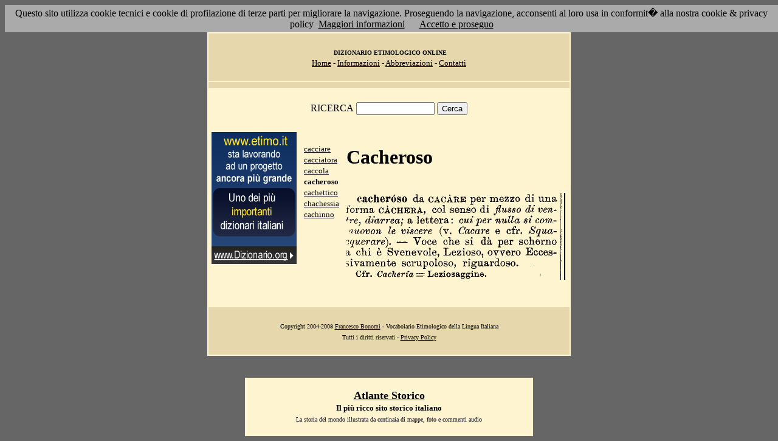

--- FILE ---
content_type: text/html; charset=UTF-8
request_url: https://etimo.it/?term=cacheroso
body_size: 6322
content:
<!DOCTYPE HTML>
<html lang="it">
<head><meta http-equiv="Content-Type" content="text/html; charset=windows-1252">



                                

                            <title> Etimologia : cacheroso; </title>
<meta name="Keywords" content="cacheroso" >
<meta name="Description" content="cacheroso" >

<link rel="stylesheet" type="text/css" href="stile.css">

<style  type="text/css">

/*
a { color:rgb(102,0,0); }
h1 
{
font-family: Verdana, Arial, Helvetica, sans-serif;
font-size: 14px; 
margin-top:0px;
}

.simple{
font-decoration: none;
}
*/

   #OCRText {

	position:relative;

	left: 0px;

	top: 0px;

	width: 468px;

	height: 90px;

	overflow: auto;

	z-index: 500;

}

</style>



</head>

<body bgcolor="#666666" link="black" vlink="black" text="black">


<form action=''>



<table border="0" cellpadding=5 zzwidth="540" bgcolor="#FFF4D0" align="center">

    <tr>

      <td bgcolor="#E6D8AC" zzwidth="534" colspan="5">

            <p align="center"><font size="1" face="Verdana">&nbsp;<b>DIZIONARIO 

            ETIMOLOGICO ONLINE</b><br></font><font size="2" face="Verdana"><a href="?pag=hom">Home</a> 

            - <a href="?pag=inf">Informazioni</a> - <a href="?pag=abb">Abbreviazioni</a> - <a href="?pag=cnt">Contatti</a></font></td>

    </tr>



    <tr>
      <td bgcolor="#E6D8AC" zzwidth="534" colspan="5" align="center">
</td>  
    </tr>

    <tr>

        <td zzwidth="534" valign="top" colspan="5">

            <p align="center"><font face="Verdana">RICERCA</font>  <input type="text" name="term" value="" size="14"> 

            <input type="submit" name="find" value="Cerca"></p>



 </form>       </td>    </tr>

    <tr>

      <!--td colspan="2" xxheight="50">
      </td-->


<td valign='top' rowspan='2'><!--<table width="150" class="onecoin-holder">
<tr>

<td class="onecoin">
<div class="uno">
<h1><a href="onecoin">Onecoin</a></h1>
<div>Il modo<br>pi&ugrave; moderno<br>di perdere<br>i vostri soldi.</div>
</div><div class="due">
<h1>Attenzione</h1>
<div class="occhiello">Non investite in <a href="onecoin">Onecoin</a></div>

<div >&Egrave; un modo quasi certo di rimetterci soldi.</div>

<div>Non &egrave; una crittovaluta, &egrave; un schema piramidale stile catena di Sant'Antonio.</div>

<div>Potete trovare ulteriori informazioni su <a href="onecoin">onecoin</a></div><div class="qui"><a href="onecoin">qui</a></div>
</div>
</td>
</tr>
</table>
<br>
-->
<a href="http://www.dizionario.org/"><img border="0" src="images/dizionario.gif"></a>


</td></tr>

 <tr>

 




        <td zzwidth="161" valign="top">

            

            <p align="left"><font face="Verdana" size="2">

<a href='?cmd=id&id=2798&md=88e22ab8a9c33e94ec90129c5227c22b'>cacciare</a><br><a href='?cmd=id&id=2799&md=5647e4adf61eb8b7cd1dea28984a1220'>cacciatora</a><br><a href='?cmd=id&id=2800&md=5b2eaf641b26a83621860a5848b7739b'>caccola</a><br><b>cacheroso</b><br><a href='?cmd=id&id=2802&md=769d8c5eb3a0090357c86af6478bbcda'>cachettico</a><br><a href='?cmd=id&id=2803&md=46580f14956115d0699598508ee4117a'>chachessia</a><br><a href='?cmd=id&id=2804&md=e758f06bbf38d63360fd5fc5fd88f727'>cachinno</a><br>


</font></p>





        </td>



        <td zzwidth="369" valign="top"  >

            <p align="center"><h1>Cacheroso</h1><br><img src='/gifpic/02/3b9999.png'><br><br> <div align="left"></div></p>

        </td>


    </tr>

    <tr>

      <td bgcolor="#E6D8AC" zzwidth="494" colspan="5">

            <p align="center"><font size="1" face="Verdana"> Copyright 2004-2008 <a href="http://www.francescobonomi.it">Francesco Bonomi</a> - Vocabolario Etimologico della Lingua Italiana<br>

            Tutti i diritti riservati - <a href="?pag=pri">Privacy Policy</a> </font></td>

    </tr>

</table>

<br>




<br>

<table border="0" zzwidth="468" bgcolor="#FFF4D0" align="center">

    <tr>

      <td zzwidth="468" colspan="2">

<div id="OCRText">


<!-- google_ad_section_start(weight=ignore) -->

            <p align="center"><b><font size="4" face="Verdana"><a href="http://www.silab.it/storia">Atlante Storico</a></font>

            <font size="2" face="Verdana"><br>Il pi&ugrave; ricco sito storico italiano</font></b>

<br><font size="1" face="Verdana"> La storia del mondo illustrata da centinaia di mappe, foto e commenti audio<br>

    <!-- google_ad_section_end -->
<font size="1" face="Verdana">

<br><br>



<br><br><br><br><br><br><br><br><br><br><br><br><br><br><br><br><br><br><br><br>

 2 
a chi � Svenevole, Lezioso, ovvero Eccessivamente scrupoloso, riguardoso. che si da per scherno  Cfr. Cacherza == Leziosaggine. cacher�so da CACARE per mezzo di una forma. CACHER�, col senso di flusso di ventre, diarrea; a lettera: cui per nulla si commiovon le viscere (v. Cacare e cfr. Squacquerare).� Voce 
<a href='?term=landra'>landra</a> <a href='?term=ingorgare'>ingorgare</a> <a href='?term=astracan'>astracan</a> <a href='?term=sostenere'>sostenere</a> <a href='?term=matrice'>matrice</a> <a href='?term=traboccare'>traboccare</a> <a href='?term=olfatto'>olfatto</a> <a href='?term=conquidere'>conquidere</a> <a href='?term=sismometro'>sismometro</a> <a href='?term=granata'>granata</a> <a href='?term=altore'>altore</a> <a href='?term=bozzolo'>bozzolo</a> <a href='?term=patria'>patria</a> <a href='?term=arresto'>arresto</a> <a href='?term=mirabile'>mirabile</a> <a href='?term=petecchia'>petecchia</a> <a href='?term=abilitare'>abilitare</a> <a href='?term=scopo'>scopo</a> <a href='?term=vergato'>vergato</a> <a href='?term=nesso'>nesso</a> <a href='?term=infero'>infero</a> <a href='?term=seggiolo'>seggiolo</a> <a href='?term=svernare'>svernare</a> <a href='?term=ottico'>ottico</a> <a href='?term=sperienza'>sperienza</a> Pagina generata il 25/01/26 

<zimg src="http://www.frox.it/bot/led.php">

</font>

</div>

</td>

    </tr>

</table>

</form>



<script src="/cookiechoices.js"></script>
<script>
  document.addEventListener('DOMContentLoaded', function(event) {
    cookieChoices.showCookieConsentBar('Questo sito utilizza cookie tecnici e cookie di profilazione di terze parti per migliorare la navigazione. Proseguendo la navigazione, acconsenti al loro usa in conformit� alla nostra cookie & privacy policy',
      'Accetto e proseguo', 'Maggiori informazioni', 'http://etimo.it/?pag=pri');
  });
</script>



</body>

</html>


                            
                            
